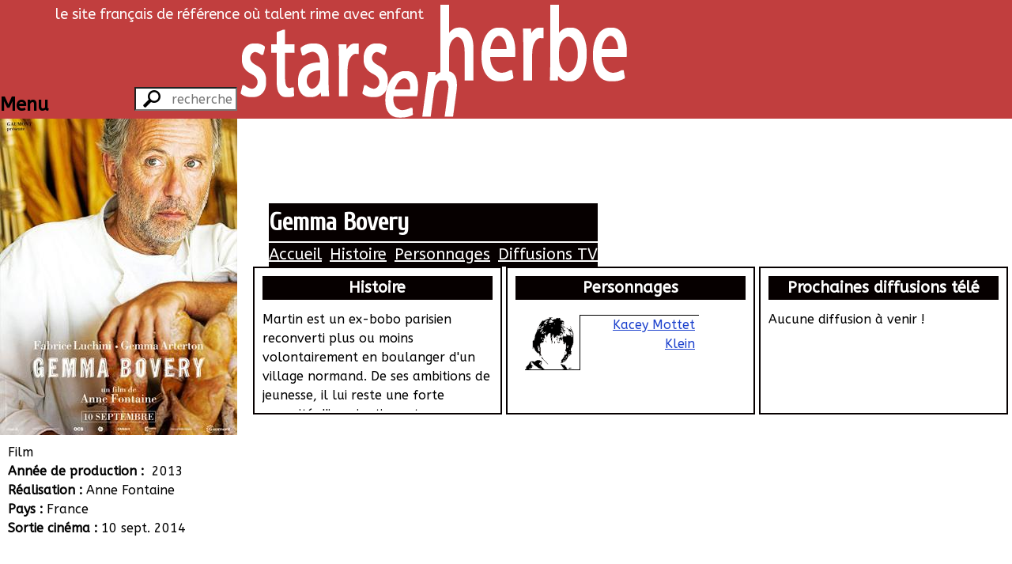

--- FILE ---
content_type: text/html; charset=UTF-8
request_url: http://todaystars.com/fr/film/5339/Gemma-Bovery
body_size: 7359
content:
<!doctype html>
<html class="no-js" lang="fr">

<head>
    <meta http-equiv="Content-Type" content="text/html; charset=utf-8"/>
    <link rel="stylesheet" type="text/css" href="/bundles/sehstarsenherbe/css/styles.css?v291015" media="all"/>
    <link rel="stylesheet" type="text/css" href="/bundles/sehstarsenherbe/css/2/flexslider.css?v291015" media="all"/>
    <link rel="stylesheet" type="text/css" href="/bundles/sehstarsenherbe/css/colorbox.css?v291015" media="all"/>
    <link rel="stylesheet" type="text/css" href="/bundles/sehstarsenherbe/css/2/jquery.capty.css?v291015" media="all"/>
        <link rel="stylesheet" type="text/css" href="https://fonts.googleapis.com/css?family=Cuprum"/>
    <link rel="stylesheet" type="text/css" href="https://fonts.googleapis.com/css?family=Chewy"/>
    <link rel="stylesheet" type="text/css" href="https://fonts.googleapis.com/css?family=ABeeZee"/>
    <title>&laquo; Gemma Bovery &raquo; - Stars en Herbe</title>
</head>

<body>
<header id="mainHeader">
    <div class="haut">
        <span>&nbsp;</span>
        <span>&nbsp;</span>
        <span id="silhouettes" class="txtright">
            <img src="/bundles/sehstarsenherbe/imgs/2/silhouette1.png?v291015" width="100" height="100"/>
            <img src="/bundles/sehstarsenherbe/imgs/2/silhouette2.png?v291015" width="100" height="100"/>
            <img src="/bundles/sehstarsenherbe/imgs/2/silhouette3.png?v291015" width="100" height="100"/>
            <img src="/bundles/sehstarsenherbe/imgs/2/silhouette4.png?v291015" width="100" height="100"/>
            <img src="/bundles/sehstarsenherbe/imgs/2/silhouette5.png?v291015" width="100" height="100"/>
        </span>
    </div>
    <div class="bas">
        <span>
            <form action="/fr/search" method="post">
                <input type="text" id="search" placeholder="recherche rapide"
                       name="string" title="Taper au moins 4 caractères"/>
            </form>
        </span>
        <span>
          <div><a href="/fr">
                  <img id="mainLogo" alt="logo" title="Accueil"
                       src="/bundles/sehstarsenherbe/imgs/2/logo.png?v291015"/></a>
              <span id="subtitle">le site français de référence où talent rime avec enfant</span>
          </div>
        </span>
        <span></span>
    </div>
</header>

<div id="mainTitle">
    </div>

<div class="flex-container">
    <section class="w300p tiny-w100 small-w100 medium-w100">
        <div id="sidebar" class="flex-container">
            <nav class="films">
                <header><h1 class="h3-like">Menu</h1></header>
                <ul>
                    <li><a href="/fr"><h2>Accueil</h2></a></li>
                    <li>
                        <a href="/fr/artistes/A"><h2>Artistes</h2></a>
                        <div>
                            Artistes :
                            <a
                                href="/fr/artistes/A">A</a>
                            <a
                                href="/fr/artistes/B">B</a>
                            <a
                                href="/fr/artistes/C">C</a>
                            <a
                                href="/fr/artistes/D">D</a>
                            <a
                                href="/fr/artistes/E">E</a>
                            <a
                                href="/fr/artistes/F">F</a>
                            <a
                                href="/fr/artistes/G">G</a>
                            <a
                                href="/fr/artistes/H">H</a>
                            <a
                                href="/fr/artistes/I">I</a>
                            <a
                                href="/fr/artistes/J">J</a>
                            <a
                                href="/fr/artistes/K">K</a>
                            <a
                                href="/fr/artistes/L">L</a>
                            <a
                                href="/fr/artistes/M">M</a>
                            <a
                                href="/fr/artistes/N">N</a>
                            <a
                                href="/fr/artistes/O">O</a>
                            <a
                                href="/fr/artistes/P">P</a>
                            <a
                                href="/fr/artistes/Q">Q</a>
                            <a
                                href="/fr/artistes/R">R</a>
                            <a
                                href="/fr/artistes/S">S</a>
                            <a
                                href="/fr/artistes/T">T</a>
                            <a
                                href="/fr/artistes/U">U</a>
                            <a
                                href="/fr/artistes/V">V</a>
                            <a
                                href="/fr/artistes/W">W</a>
                            <a
                                href="/fr/artistes/X">X</a>
                            <a
                                href="/fr/artistes/Y">Y</a>
                            <a
                                href="/fr/artistes/Z">Z</a>
                                                                                </div>
                    </li>
                    <li>
                        <a href="/fr/films/A"><h2>Films</h2></a>
                        <div>
                            Films :
                            <a
                                href="/fr/films/A">A</a>
                            <a
                                href="/fr/films/B">B</a>
                            <a
                                href="/fr/films/C">C</a>
                            <a
                                href="/fr/films/D">D</a>
                            <a
                                href="/fr/films/E">E</a>
                            <a
                                href="/fr/films/F">F</a>
                            <a
                                href="/fr/films/G">G</a>
                            <a
                                href="/fr/films/H">H</a>
                            <a
                                href="/fr/films/I">I</a>
                            <a
                                href="/fr/films/J">J</a>
                            <a
                                href="/fr/films/K">K</a>
                            <a
                                href="/fr/films/L">L</a>
                            <a
                                href="/fr/films/M">M</a>
                            <a
                                href="/fr/films/N">N</a>
                            <a
                                href="/fr/films/O">O</a>
                            <a
                                href="/fr/films/P">P</a>
                            <a
                                href="/fr/films/Q">Q</a>
                            <a
                                href="/fr/films/R">R</a>
                            <a
                                href="/fr/films/S">S</a>
                            <a
                                href="/fr/films/T">T</a>
                            <a
                                href="/fr/films/U">U</a>
                            <a
                                href="/fr/films/V">V</a>
                            <a
                                href="/fr/films/W">W</a>
                            <a
                                href="/fr/films/X">X</a>
                            <a
                                href="/fr/films/Y">Y</a>
                            <a
                                href="/fr/films/Z">Z</a>
                                                        <a href="/fr/films/%23">#</a>
                                                    </div>
                    </li>
                    <li>
                        <a href="/fr/agenda/cinema"><h2>Agenda</h2></a>
                        <div>
                            Agenda
                            <a href="/fr/agenda/cinema">Cinéma</a>
                            <a href="/fr/agenda/tv">Tv</a>
                        </div>
                    </li>
                    <li>
                        <a href="/fr/contact"><h2>Contact</h2></a>
                    </li>
                </ul>
            </nav>
            <a href="/fr/film/5339/Gemma-Bovery"><div id="mainPic">
  <div class="flexslider">
    <ul class="slides">
              <li><img src="http://todaystars.com/media/cache/film300/images/films/5339/1402865098.jpeg" data-adaptive-background class="imgColor"
          alt="Gemma Bovery" title="Gemma Bovery"/>
                </li>
          </ul>
  </div>
</div></a>
<section id="filmPres">
  <div>Film</div>
    <div>
    <span>Année de production&nbsp;:&nbsp;</span>
    <span>2013</span>
  </div>
        <div class="flex-container">
        <span>
          Réalisation&nbsp;:&nbsp;
        </span>
        <span>
                      Anne Fontaine                  </span>
      </div>
        <div class="flex-container">
    <span>Pays&nbsp;:&nbsp;</span>
    <span>
              France          </span>
  </div>
            <div>
        <span>Sortie cinéma : </span>
        <span>10 sept. 2014</span>
      </div>
      </section>
        </div>
    </section>
    <section class="large-flex-item-fluid extra-large-flex-item-fluid mlm tiny-man small-man medium-man">
        <header id="bandeauFilmHeader" style="position:relative;top:0px;left:0px;"><div id="bandeauFilm"><img src="/bundles/sehstarsenherbe/imgs/2/bandeaublanc.png?v291015" width="100%" height="100%"></div></span><div class="film"><span><h1>
                Gemma Bovery
      </h1></span><ul><li><a class="scrollTo" href="#section-1">Accueil</a></li><li><a class="scrollTo" href="#section-2">Histoire</a></li><li><a class="scrollTo" href="#section-3">Personnages</a></li><li><a class="scrollTo" href="#section-5">Diffusions TV</a></li></ul></div></header><nav id="tuilesFilm" class="grid-3"><section id="section-1"><div class="gutter"><header><h1>Histoire</h1></header><div><p>Martin est un ex-bobo parisien reconverti plus ou moins volontairement en boulanger d&#039;un village normand. De ses ambitions de jeunesse, il lui reste une forte capacité d&#039;imagination, et une passion toujours vive pour la grande littérature, celle de Gustave Flaubert en particulier. On devine son émoi lorsqu&#039;un couple d&#039;Anglais, aux noms étrangement familiers, viennent s&#039;installer dans une fermette du voisinage. Non seulement les nouveaux venus s&#039;appellent Gemma et Charles Bovery, mais encore leurs comportements semblent être inspirés par les héros de Flaubert. Pour le créateur qui sommeille en Martin, l&#039;occasion est trop belle de pétrir - outre sa farine quotidienne - le destin de personnages en chair et en os. Mais la jolie Gemma Bovery, elle, n&#039;a pas lu ses classiques, et entend bien vivre sa propre vie...</p></div><nav><a class="scrollTo" href="#section-2">Histoire</a></nav></div></section><section><div class="gutter"><header><h1>Personnages</h1></header><div><fieldset><ul id="personnages"><li class="inbl"><aside><img src="/bundles/sehstarsenherbe/imgs/2/artisteM100.png?v291015"
                          width="80" height="80"
                          alt="" title="" /></aside><section><span></span><span><a href="/fr/artiste/541/Kacey-Mottet-Klein">
                          Kacey Mottet Klein
                         </a></span></section></li></ul></fieldset></div><nav><a class="scrollTo" href="#section-3">Personnages</a></nav></div></section><section id="diffusionsBloc"><div class="gutter"><header><h1>Prochaines diffusions télé</h1></header><div><p>Aucune diffusion à venir !</p><p><a href="#section-5">Voir toutes les diffusions passées</a></p></div><nav><a class="scrollTo" href="#section-5">Prochaines diffusions télé</a></nav></div></section></nav><div id="ficheFilm"><section><div id="section-2" class="gutter"><header><h1>Histoire</h1></header><div><p>Martin est un ex-bobo parisien reconverti plus ou moins volontairement en boulanger d&#039;un village normand. De ses ambitions de jeunesse, il lui reste une forte capacité d&#039;imagination, et une passion toujours vive pour la grande littérature, celle de Gustave Flaubert en particulier. On devine son émoi lorsqu&#039;un couple d&#039;Anglais, aux noms étrangement familiers, viennent s&#039;installer dans une fermette du voisinage. Non seulement les nouveaux venus s&#039;appellent Gemma et Charles Bovery, mais encore leurs comportements semblent être inspirés par les héros de Flaubert. Pour le créateur qui sommeille en Martin, l&#039;occasion est trop belle de pétrir - outre sa farine quotidienne - le destin de personnages en chair et en os. Mais la jolie Gemma Bovery, elle, n&#039;a pas lu ses classiques, et entend bien vivre sa propre vie...</p></div></div></section><section><div id="section-3" class="gutter"><header><h1>Personnages</h1></header><fieldset><ul id="personnages"><li class="inbl"><aside><img src="/bundles/sehstarsenherbe/imgs/2/artisteM100.png?v291015"
                        width="80" height="80"
                        alt="" title="" /></aside><section><span></span><span><a href="/fr/artiste/541/Kacey-Mottet-Klein">
                        Kacey Mottet Klein
                      </a></span></section></li></ul></fieldset></div></section><section id="diffusionsBloc"><div id="section-5" class="gutter"><header><h1>Diffusions</h1></header><div><p>C'est trop tard pour celles-là :</p><article class="element  c4 f1"><div><span>Mar.</span><span>8</span><span>sept.</span><span>2015</span></div><div class="heureChaineBloc">20:55<br/><img src="/bundles/sehstarsenherbe/imgs/tvlogos/t4.png?v291015"
        alt="Canal+" title="Canal+" width="40px" height="40px"
        name="#37354" /></div></article><article class="element  c62 f1"><div><span>Mar.</span><span>8</span><span>sept.</span><span>2015</span></div><div class="heureChaineBloc">22:45<br/><img src="/bundles/sehstarsenherbe/imgs/tvlogos/t62.png?v291015"
        alt="Canal+ Décalé" title="Canal+ Décalé" width="40px" height="40px"
        name="#37362" /></div></article><article class="element  c62 f1"><div><span>Mer.</span><span>9</span><span>sept.</span><span>2015</span></div><div class="heureChaineBloc">09:45<br/><img src="/bundles/sehstarsenherbe/imgs/tvlogos/t62.png?v291015"
        alt="Canal+ Décalé" title="Canal+ Décalé" width="40px" height="40px"
        name="#37363" /></div></article><article class="element  c62 f1"><div><span>Mer.</span><span>9</span><span>sept.</span><span>2015</span></div><div class="heureChaineBloc">20:50<br/><img src="/bundles/sehstarsenherbe/imgs/tvlogos/t62.png?v291015"
        alt="Canal+ Décalé" title="Canal+ Décalé" width="40px" height="40px"
        name="#37364" /></div></article><article class="element  c61 f1"><div><span>Jeu.</span><span>10</span><span>sept.</span><span>2015</span></div><div class="heureChaineBloc">15:35<br/><img src="/bundles/sehstarsenherbe/imgs/tvlogos/t61.png?v291015"
        alt="Canal+ Cinéma" title="Canal+ Cinéma" width="40px" height="40px"
        name="#37361" /></div></article><article class="element  c4 f1"><div><span>Sam.</span><span>12</span><span>sept.</span><span>2015</span></div><div class="heureChaineBloc">00:25<br/><img src="/bundles/sehstarsenherbe/imgs/tvlogos/t4.png?v291015"
        alt="Canal+" title="Canal+" width="40px" height="40px"
        name="#37536" /></div></article><article class="element  c61 f1"><div><span>Sam.</span><span>12</span><span>sept.</span><span>2015</span></div><div class="heureChaineBloc">11:40<br/><img src="/bundles/sehstarsenherbe/imgs/tvlogos/t61.png?v291015"
        alt="Canal+ Cinéma" title="Canal+ Cinéma" width="40px" height="40px"
        name="#37549" /></div></article><article class="element  c61 f1"><div><span>Dim.</span><span>13</span><span>sept.</span><span>2015</span></div><div class="heureChaineBloc">18:50<br/><img src="/bundles/sehstarsenherbe/imgs/tvlogos/t61.png?v291015"
        alt="Canal+ Cinéma" title="Canal+ Cinéma" width="40px" height="40px"
        name="#37550" /></div></article><article class="element  c61 f1"><div><span>Lun.</span><span>14</span><span>sept.</span><span>2015</span></div><div class="heureChaineBloc">13:45<br/><img src="/bundles/sehstarsenherbe/imgs/tvlogos/t61.png?v291015"
        alt="Canal+ Cinéma" title="Canal+ Cinéma" width="40px" height="40px"
        name="#37551" /></div></article><article class="element  c4 f1"><div><span>Mar.</span><span>15</span><span>sept.</span><span>2015</span></div><div class="heureChaineBloc">10:45<br/><img src="/bundles/sehstarsenherbe/imgs/tvlogos/t4.png?v291015"
        alt="Canal+" title="Canal+" width="40px" height="40px"
        name="#37537" /></div></article><article class="element  c61 f1"><div><span>Mer.</span><span>16</span><span>sept.</span><span>2015</span></div><div class="heureChaineBloc">17:10<br/><img src="/bundles/sehstarsenherbe/imgs/tvlogos/t61.png?v291015"
        alt="Canal+ Cinéma" title="Canal+ Cinéma" width="40px" height="40px"
        name="#37552" /></div></article><article class="element  c4 f1"><div><span>Sam.</span><span>19</span><span>sept.</span><span>2015</span></div><div class="heureChaineBloc">07:50<br/><img src="/bundles/sehstarsenherbe/imgs/tvlogos/t4.png?v291015"
        alt="Canal+" title="Canal+" width="40px" height="40px"
        name="#37538" /></div></article><article class="element  c61 f1"><div><span>Sam.</span><span>19</span><span>sept.</span><span>2015</span></div><div class="heureChaineBloc">20:50<br/><img src="/bundles/sehstarsenherbe/imgs/tvlogos/t61.png?v291015"
        alt="Canal+ Cinéma" title="Canal+ Cinéma" width="40px" height="40px"
        name="#37553" /></div></article><article class="element  c61 f1"><div><span>Mar.</span><span>22</span><span>sept.</span><span>2015</span></div><div class="heureChaineBloc">17:15<br/><img src="/bundles/sehstarsenherbe/imgs/tvlogos/t61.png?v291015"
        alt="Canal+ Cinéma" title="Canal+ Cinéma" width="40px" height="40px"
        name="#37754" /></div></article><article class="element  c4 f1"><div><span>Mer.</span><span>23</span><span>sept.</span><span>2015</span></div><div class="heureChaineBloc">16:35<br/><img src="/bundles/sehstarsenherbe/imgs/tvlogos/t4.png?v291015"
        alt="Canal+" title="Canal+" width="40px" height="40px"
        name="#37744" /></div></article><article class="element  c66 f1"><div><span>Jeu.</span><span>24</span><span>sept.</span><span>2015</span></div><div class="heureChaineBloc">01:20<br/><img src="/bundles/sehstarsenherbe/imgs/tvlogos/t66.png?v291015"
        alt="Canal+ Family" title="Canal+ Family" width="40px" height="40px"
        name="#37775" /></div></article><article class="element  c61 f1"><div><span>Ven.</span><span>25</span><span>sept.</span><span>2015</span></div><div class="heureChaineBloc">12:15<br/><img src="/bundles/sehstarsenherbe/imgs/tvlogos/t61.png?v291015"
        alt="Canal+ Cinéma" title="Canal+ Cinéma" width="40px" height="40px"
        name="#37755" /></div></article><article class="element  c66 f1"><div><span>Mar.</span><span>29</span><span>sept.</span><span>2015</span></div><div class="heureChaineBloc">00:40<br/><img src="/bundles/sehstarsenherbe/imgs/tvlogos/t66.png?v291015"
        alt="Canal+ Family" title="Canal+ Family" width="40px" height="40px"
        name="#37776" /></div></article><article class="element  c4 f1"><div><span>Mer.</span><span>30</span><span>sept.</span><span>2015</span></div><div class="heureChaineBloc">10:40<br/><img src="/bundles/sehstarsenherbe/imgs/tvlogos/t4.png?v291015"
        alt="Canal+" title="Canal+" width="40px" height="40px"
        name="#37745" /></div></article><article class="element  c4 f1"><div><span>Jeu.</span><span>1</span><span>oct.</span><span>2015</span></div><div class="heureChaineBloc">14:05<br/><img src="/bundles/sehstarsenherbe/imgs/tvlogos/t4.png?v291015"
        alt="Canal+" title="Canal+" width="40px" height="40px"
        name="#37906" /></div></article><article class="element  c61 f1"><div><span>Sam.</span><span>3</span><span>oct.</span><span>2015</span></div><div class="heureChaineBloc">11:20<br/><img src="/bundles/sehstarsenherbe/imgs/tvlogos/t61.png?v291015"
        alt="Canal+ Cinéma" title="Canal+ Cinéma" width="40px" height="40px"
        name="#37922" /></div></article><article class="element  c66 f1"><div><span>Dim.</span><span>4</span><span>oct.</span><span>2015</span></div><div class="heureChaineBloc">01:05<br/><img src="/bundles/sehstarsenherbe/imgs/tvlogos/t66.png?v291015"
        alt="Canal+ Family" title="Canal+ Family" width="40px" height="40px"
        name="#37948" /></div></article><article class="element  c61 f1"><div><span>Dim.</span><span>4</span><span>oct.</span><span>2015</span></div><div class="heureChaineBloc">20:50<br/><img src="/bundles/sehstarsenherbe/imgs/tvlogos/t61.png?v291015"
        alt="Canal+ Cinéma" title="Canal+ Cinéma" width="40px" height="40px"
        name="#37923" /></div></article><article class="element  c61 f1"><div><span>Lun.</span><span>5</span><span>oct.</span><span>2015</span></div><div class="heureChaineBloc">22:20<br/><img src="/bundles/sehstarsenherbe/imgs/tvlogos/t61.png?v291015"
        alt="Canal+ Cinéma" title="Canal+ Cinéma" width="40px" height="40px"
        name="#37924" /></div></article><article class="element  c61 f1"><div><span>Mer.</span><span>7</span><span>oct.</span><span>2015</span></div><div class="heureChaineBloc">18:35<br/><img src="/bundles/sehstarsenherbe/imgs/tvlogos/t61.png?v291015"
        alt="Canal+ Cinéma" title="Canal+ Cinéma" width="40px" height="40px"
        name="#37925" /></div></article><article class="element  c88 f1"><div><span>Ven.</span><span>9</span><span>oct.</span><span>2015</span></div><div class="heureChaineBloc">01:05<br/><img src="/bundles/sehstarsenherbe/imgs/tvlogos/t88.png?v291015"
        alt="Canal+ Séries" title="Canal+ Séries" width="40px" height="40px"
        name="#38031" /></div></article><article class="element  c66 f1"><div><span>Sam.</span><span>10</span><span>oct.</span><span>2015</span></div><div class="heureChaineBloc">01:40<br/><img src="/bundles/sehstarsenherbe/imgs/tvlogos/t66.png?v291015"
        alt="Canal+ Family" title="Canal+ Family" width="40px" height="40px"
        name="#37949" /></div></article><article class="element  c61 f1"><div><span>Lun.</span><span>12</span><span>oct.</span><span>2015</span></div><div class="heureChaineBloc">12:55<br/><img src="/bundles/sehstarsenherbe/imgs/tvlogos/t61.png?v291015"
        alt="Canal+ Cinéma" title="Canal+ Cinéma" width="40px" height="40px"
        name="#38113" /></div></article><article class="element  c62 f1"><div><span>Mer.</span><span>14</span><span>oct.</span><span>2015</span></div><div class="heureChaineBloc">09:40<br/><img src="/bundles/sehstarsenherbe/imgs/tvlogos/t62.png?v291015"
        alt="Canal+ Décalé" title="Canal+ Décalé" width="40px" height="40px"
        name="#38121" /></div></article><article class="element  c66 f1"><div><span>Ven.</span><span>16</span><span>oct.</span><span>2015</span></div><div class="heureChaineBloc">00:20<br/><img src="/bundles/sehstarsenherbe/imgs/tvlogos/t66.png?v291015"
        alt="Canal+ Family" title="Canal+ Family" width="40px" height="40px"
        name="#38148" /></div></article><article class="element  c88 f1"><div><span>Mer.</span><span>21</span><span>oct.</span><span>2015</span></div><div class="heureChaineBloc">13:45<br/><img src="/bundles/sehstarsenherbe/imgs/tvlogos/t88.png?v291015"
        alt="Canal+ Séries" title="Canal+ Séries" width="40px" height="40px"
        name="#38223" /></div></article><article class="element  c66 f1"><div><span>Ven.</span><span>23</span><span>oct.</span><span>2015</span></div><div class="heureChaineBloc">00:15<br/><img src="/bundles/sehstarsenherbe/imgs/tvlogos/t66.png?v291015"
        alt="Canal+ Family" title="Canal+ Family" width="40px" height="40px"
        name="#38278" /></div></article><article class="element  c61 f1"><div><span>Sam.</span><span>24</span><span>oct.</span><span>2015</span></div><div class="heureChaineBloc">18:15<br/><img src="/bundles/sehstarsenherbe/imgs/tvlogos/t61.png?v291015"
        alt="Canal+ Cinéma" title="Canal+ Cinéma" width="40px" height="40px"
        name="#38271" /></div></article><article class="element  c61 f1"><div><span>Mer.</span><span>28</span><span>oct.</span><span>2015</span></div><div class="heureChaineBloc">11:35<br/><img src="/bundles/sehstarsenherbe/imgs/tvlogos/t61.png?v291015"
        alt="Canal+ Cinéma" title="Canal+ Cinéma" width="40px" height="40px"
        name="#38272" /></div></article><article class="element  c61 f1"><div><span>Jeu.</span><span>29</span><span>oct.</span><span>2015</span></div><div class="heureChaineBloc">14:35<br/><img src="/bundles/sehstarsenherbe/imgs/tvlogos/t61.png?v291015"
        alt="Canal+ Cinéma" title="Canal+ Cinéma" width="40px" height="40px"
        name="#38273" /></div></article><article class="element  c88 f1"><div><span>Ven.</span><span>30</span><span>oct.</span><span>2015</span></div><div class="heureChaineBloc">10:25<br/><img src="/bundles/sehstarsenherbe/imgs/tvlogos/t88.png?v291015"
        alt="Canal+ Séries" title="Canal+ Séries" width="40px" height="40px"
        name="#38365" /></div></article><article class="element  c66 f1"><div><span>Lun.</span><span>2</span><span>nov.</span><span>2015</span></div><div class="heureChaineBloc">00:15<br/><img src="/bundles/sehstarsenherbe/imgs/tvlogos/t66.png?v291015"
        alt="Canal+ Family" title="Canal+ Family" width="40px" height="40px"
        name="#38435" /></div></article><article class="element  c66 f1"><div><span>Jeu.</span><span>5</span><span>nov.</span><span>2015</span></div><div class="heureChaineBloc">02:30<br/><img src="/bundles/sehstarsenherbe/imgs/tvlogos/t66.png?v291015"
        alt="Canal+ Family" title="Canal+ Family" width="40px" height="40px"
        name="#38436" /></div></article><article class="element  c66 f1"><div><span>Jeu.</span><span>12</span><span>nov.</span><span>2015</span></div><div class="heureChaineBloc">00:00<br/><img src="/bundles/sehstarsenherbe/imgs/tvlogos/t66.png?v291015"
        alt="Canal+ Family" title="Canal+ Family" width="40px" height="40px"
        name="#38437" /></div></article></div></div></section></div>    </section>
</div>


<script type="text/javascript" src="/bundles/sehstarsenherbe/js/2/jquery.min.js?v291015"></script>
<script type="text/javascript" src="/bundles/sehstarsenherbe/js/2/jquery-ui.min.js?v291015"></script>
<script type="text/javascript" src="/bundles/sehstarsenherbe/js/2/hc-sticky.min.js?v291015"></script>
<script type="text/javascript" src="/bundles/sehstarsenherbe/js/2/jquery.mixitup.js?v291015"></script>
<script type="text/javascript" src="/bundles/sehstarsenherbe/js/2/jquery.flexslider-min.js?v291015"></script>
<script type="text/javascript" src="/bundles/sehstarsenherbe/js/2/jquery.lettering-0.6.1.min.js?v291015"></script>

<script type="text/javascript" src="/bundles/sehstarsenherbe/js/2/jquery.adaptive-backgrounds.js?v291015"></script>
<script src="/bundles/sehstarsenherbe/js/jquery.colorbox-min.js?v291015"></script>
<script type="text/javascript">

var offsetTopValues = [0];
var bandeauFilmHeaderHeight = 0;
jQuery(document).ready(function($) {

    $('#tuilesFilm').height($(window).height()-$('#mainHeader').height()-$('#bandeauFilmHeader').height());
    $('#tuilesFilm > section').each(function() {
        $(this).height($('#bandeauFilmHeader').height());
    });
    $('#tuilesFilm > section > div, #tuilesFilm > section > div > nav').each(function() {
        $(this).height($('#bandeauFilmHeader').height()-4);
    });
    $('#tuilesFilm > section > div > nav').width($('#tuilesFilm > section > div').width());
    $('#tuilesFilm > section > div > div, #tuilesFilm > section > div > div > p').each(function() {
        $(this).height($('#bandeauFilmHeader').height()-$('#tuilesFilm > section > div > header').height()-30);
    });
    bandeauFilmHeaderHeight = $('#bandeauFilmHeader').height();
    $('#ficheFilm > section').each(function() {
        $(this).css('min-height', $(window).height());
    });
    $('#ficheFilm > section:last-child').css('min-height', $(window).height()-$('.film').height()-$('#mainHeader .bas').height());

    $('.flexslider').flexslider({
        startAt: 0,
        slideshow: true,
        useCSS: true,
        pauseOnHover: true,
        controlNav: false,
        directionNav: true,
        //itemMargin: 0,
    });
    /*$('.film .scrollTo').each(function() {
        console.log($($(this).attr('href')).offset().top);
        offsetTopValues.push($($(this).attr('href')).offset().top);
        console.log(offsetTopValues.length);
    });
    for(var i=0;i<offsetTopValues.length;i++) {
        console.log(offsetTopValues[i]);
        if($(window).scrollTop()>=offsetTopValues[i]
                && $(window).scrollTop()<
                (i!=offsetTopValues.length-1?offsetTopValues[i+1]:999999999999999999999)) {
            console.log($(window).scrollTop());
            console.log(offsetTopValues[i]);
            for(j=1;j<=offsetTopValues.length;j++) {
                $('.film a:nth-child('+j+')').css('font-weight','normal');
            }
            $('.film a:nth-child('+(i)+')').css('font-weight','bold');
            break;
        }
    };*/

    $.adaptiveBackground.run();
    $('img.imgColor').on('ab-color-found', function(ev,payload) {
        var rgb = payload.color.replace(/^(rgb|rgba)\(/,'').replace(/\)$/,'').replace(/\s/g,'').split(',');
        var yiq = ((rgb[0]*299)+(rgb[1]*587)+(rgb[2]*114))/1000;
        if(yiq >= 240 /*|| yiq <= 20*/) {
            fgcolor = payload.color;
            bgcolor = '#000';
            jQuery.each(payload.palette, function(i, val) {
                var rgb2 = val.replace(/^(rgb|rgba)\(/,'').replace(/\)$/,'').replace(/\s/g,'').split(',');
                var yiq2 = ((rgb2[0]*299)+(rgb2[1]*587)+(rgb2[2]*114))/1000;
                if(yiq2 < 240 /*&& yiq2 >20*/) {
                    if(yiq2 >= 128) {
                        fgcolor = '#000';
                        bgcolor = val;
                    } else {
                        fgcolor = '#fff';
                        bgcolor = val;
                    }
                    return false;
                }
            });
        } else if(yiq >= 128) {
            fgcolor = '#000';
            bgcolor = payload.color;
        } else {
            fgcolor = '#fff';
            bgcolor = payload.color;
        }
        $('.copyright').css('color',fgcolor);
        $('.copyright').css('background-color',bgcolor);
        $('.gutter > header').css('color',fgcolor);
        $('.gutter > header').css('background-color',bgcolor);
        //$('#bandeauFilmHeader').css('background-color',bgcolor);
        $('.film').css('color',fgcolor);
        if($('#bandeauFilm img').attr('src').toLowerCase().indexOf("bandeaublanc") >= 0) {
            $('.film, .film h1, .film li a').css('color',fgcolor);
            $('.film, .film h1, .film li').css('background-color',bgcolor);
        }
        $('#tuilesFilm > section > div > nav').css('background-color',bgcolor);
        $('.gutter').css('border','2px solid '+bgcolor);
    });

    /*/var previousOffsetTop = 0;
    $('#galerieBloc img').each(function() {
        var offset = $(this).offset();
        if(previousOffsetTop != 0 && offset.top != previousOffsetTop) {
            $(this).css('display','none');
        }
        previousOffsetTop = offset.top;
    });*/
    //$('#mainTitle').hcSticky();
    $('#bandeauFilmHeader').hcSticky({
        top: $('#mainHeader div.bas').height()
        // onStart: function() {
        // },
        // onStop: function() {
        //   $('.film').css('position','absolute')
        // }
    });

    var layout = 'grid',
            $container = $('#listeImages');
    $container.mixItUp({
        animation: {
            enable: false,
        },
        layout: {
            containerClass: layout,
        },
        callbacks: {
            onMixLoad: function(){
                $(this).mixItUp('setOptions', {
                    animation: {
                        enable: true,
                        animateChangeLayout: true,
                        animateResizeTargets: true,
                        animateResizeContainer: false,
                        effects: 'fade scale'
                    },
                });
            }
        }
    });

    $("a.imgbox").colorbox({
        photo:      true,
        transition: "fade",
        rel:        "imgbox",
        maxWidth:   '85%',
        maxHeight:  '85%',
        scalePhotos:true,
        scrolling:  true,
        preloading: false,
        className:  "imageView",
        onComplete: function(){
            _gaq.push(['_trackPageview', $(this).attr('href')]);
            _paq.push(['trackPageView', $(this).attr('href')]);
        },
                current:    "image {current} sur {total}",
        previous:   "précédente",
        next:       "suivante",
        close:      "fermer",
        xhrError:   "Echec lors du chargement du contenu",
        imgError:   "Echec lors du chargement de l'image",
            });

});


/*$('#galerieBloc div div a, #diffusionsBloc div div a').click(function(event){
  event.preventDefault();
  var clone = $(this).closest('.gutter').clone().css('z-index','100'),
      pos = $(this).closest('.gutter').position();
  $(this).append(clone);
  if($(this).closest('#galerieBloc').length>0) {
    clone.find('div').css('margin','0px');
  }
  clone.addClass  ('loading');
  clone.css({'width' : $(this).width(), 'height' : $(this).height()});
  clone.css({'position' : 'absolute', left: pos.left + 'px', top: pos.top + 'px'}).animate({
    width: $('#ficheFilm').width() +'px', 
    height : $(window).height()-$('#mainHeader').height()-$('#mainTitle').height() + 'px',
    top: $('#ficheFilm section:first-child').position().top-10 + 'px',
    left: $('#ficheFilm section:first-child').position().left-10 + 'px'
  },500);
  window.location.href = $(this).attr('href');                 
});*/


$('.scrollTo, .film li a').click( function() { // Au clic sur un élément
    console.log('clic !');
  var page = $(this).attr('href'); // Page cible
  var speed = 750; // Durée de l'animation (en ms)
  $('html, body').animate( { scrollTop: $(page).offset().top - $('.film').height() - $('#mainHeader div.bas').height()}, speed ); // Go
  return false;
});


$(window).scroll(function(){

    //var diff = $(window).scrollTop()-$('#mainHeader').height();
    var diff = $(window).scrollTop();
    if(diff>0) {
        $("#bandeauFilm").css("opacity", 1 - diff / 200);
        if(diff<$('#bandeauFilmHeader').height()-$('.film').height()) {
            $('#bandeauFilmHeader').height(bandeauFilmHeaderHeight);
            $('.film').css('bottom',diff+'px');
        } else {
            $('#bandeauFilmHeader').height($('.film').height());
            $('.film').css({'bottom':$('#bandeauFilmHeader').height()-$('.film').height()+'px'});
        }
    } else {
        $('#bandeauFilmHeader').height(bandeauFilmHeaderHeight);
        $("#bandeauFilm").css("opacity", 1);
        $('.film').css('bottom','0px');
    }
    if ($("#bandeauFilm").css("opacity")==0) {
        $("#bandeauFilm").css("display", 'none');
    } else {
        $("#bandeauFilm").css("display", 'block');
    }
    //$("#bandeauFilm").height($("#bandeauFilm").height() - $(window).scrollTop());

    /*for(var i=0;i<offsetTopValues.length;i++) {
        console.log(offsetTopValues[i]);
        if($(window).scrollTop() > offsetTopValues[i]
                && $(window).scrollTop()<
                (i!=offsetTopValues.length-1?offsetTopValues[i+1]:999999999999999999999)) {
            console.log($(window).scrollTop());
            console.log(offsetTopValues[i]);
            for(j=1;j<=offsetTopValues.length;j++) {
                $('.film a:nth-child('+j+')').css('font-weight','normal');
            }
            $('.film a:nth-child('+(i)+')').css('font-weight','bold');
            break;
        }
    }*/

});


$(window).resize(function() {
  $('#tuilesFilm > section').each(function() {
    $(this).height($(window).height()-$('#mainHeader').height()-$('#bandeauFilmHeader').height());
  });
  $('#tuilesFilm > section > div, #tuilesFilm > section > div > nav').each(function() {
    $(this).height($(window).height()-$('#mainHeader').height()-$('#bandeauFilmHeader').height()-4);
  });
  $('#tuilesFilm > section > div > nav').width($('#tuilesFilm > section > div').width());
  $('#tuilesFilm > section > div > div, #tuilesFilm > section > div > div > p').each(function() {
    $(this).height($(window).height()-$('#mainHeader').height()-$('#bandeauFilmHeader').height()-$('#tuilesFilm > section > div > header').height()-25);
  });
  $('#ficheFilm > section').each(function() {
    $(this).height($(window).height());
  });
});

</script>

<script type="text/javascript">
    jQuery(document).ready(function ($) {
        if($('#silhouettes').width() > 500) {
            $('#silhouettes img').css('display','inline-block');
        }
        $("#sidebar h2").lettering();
        $('#mainHeader div.bas').hcSticky({
            top: 0,
            stickTo: document
        });
        if ($(window).width() > 945) {
            $('#sidebar').hcSticky({
                top: $('#mainTitle').height() + $('#mainHeader div.bas').height()
            });
        } else {
            $('#sidebar').hcSticky('off');
        }
        $('#mainHeader input').hover(
                function () {
                    $('#sidebar header').css('width', '50px');
                }, function () {
                    $('#sidebar header').css('width', 'auto');
                }
        );
        $("#search").autocomplete({
            minLength: 4,
            delay: 500,
            //search  : function(){$(this).addClass('working');},
            //open    : function(){$(this).removeClass('working');},
            source: function (request, response) {
                $.ajax({
                    url: "/fr/search",
                    data: {
                        string: request.term,
                        nbMax: 10,
                        ajax: true
                    },
                    dataType: "json",
                    type: 'POST',
                    success: function (data) {
                        response($.map(data, function (el, index) {
                            return {
                                type: el.titre != null ? 'film' : 'artiste',
                                id: el.id,
                                seo: el.titre != null
                                        ? el.titreSeo
                                        : el.nomSeo,
                                value: el.titre != null
                                        ? el.titre
                                        : el.prenom + ' ' + el.nom,
                                valueBis: el.titre != null
                                        ? ' (' + (el.annee != 0 ? el.annee + ', ' : '') + el.nomFormat + ')'
                                        : '',
                                image: el.cheminFichier
                            };
                        }));
                    }
                });
            }
        }).data("ui-autocomplete")._renderItem = function (ul, item) {
            return $("<li>")
                //.data("item.autocomplete", item)
                    .append('<div><img src="'
                    + (item.image != null ? item.image : ( item.type == 'film'
                            ? '/bundles/sehstarsenherbe/imgs/2/film60.jpg?v291015'
                            : '/bundles/sehstarsenherbe/imgs/2/artisteM60.jpg?v291015' ))
                    + '"/></div>'
                    + '<div>'
                    + '<span><a href="/fr/' + item.type + '/' + item.id + '/' + item.seo
                    + '">' + item.value + '</a></span>'
                    + '<span>' + item.valueBis + '</span>'
                    + '</div>')
                    .appendTo(ul);
        };

    });

    $(window).resize(function () {
        if($('#silhouettes').width() > 500) {
            $('#silhouettes img').css('display','inline-block');
        }
        $('#mainHeader div.bas').hcSticky();
        if ($(window).width() > 945) {
            $('#sidebar').hcSticky({
                top: $('#mainTitle').height() + $('#mainHeader div.bas').height(),
            });
        } else {
            $('#sidebar').hcSticky('off');
        }
    });

    $(window).scroll(function () {
        $('#mainLogo').height($('#mainHeader').height() - ($(window).scrollTop() < $('#mainHeader div.haut').height() ? $(window).scrollTop() : $('#mainHeader div.haut').height()));
        //$('#mainLogo').animate({height : $('#mainHeader').height() - ($(window).scrollTop() < $('#mainHeader div.haut').height() ? $(window).scrollTop() : $('#mainHeader div.haut').height())},400);
    });

</script>

<script type="text/javascript">
    //IE outdate friendly warning if you don't want remove it
    var $buoop = {vs: {i: 8, f: 3.6, o: 10.6, s: 3.2, n: 9}};
    $buoop.ol = window.onload;
    window.onload = function () {
        try {
            if ($buoop.ol) {
                $buoop.ol()
            }
        } catch (a) {
        }
        var a = document.createElement("script");
        a.setAttribute("type", "text/javascript");
        a.setAttribute("src", "http://browser-update.org/update.js");
        document.body.appendChild(a)
    };
</script>

<script type="text/javascript">
    var _gaq = _gaq || [];
    _gaq.push(['_setAccount', 'UA-39378160-1']);
    _gaq.push(['_trackPageview']);

    (function () {
        var ga = document.createElement('script');
        ga.type = 'text/javascript';
        ga.async = true;
        ga.src = ('https:' == document.location.protocol ? 'https://ssl' : 'http://www') + '.google-analytics.com/ga.js';
        var s = document.getElementsByTagName('script')[0];
        s.parentNode.insertBefore(ga, s);
    })();
</script>

<!-- Piwik -->
<script type="text/javascript">
    var _paq = _paq || [];
    _paq.push(['trackPageView']);
    _paq.push(['enableLinkTracking']);
    (function () {
        var u = (("https:" == document.location.protocol) ? "https" : "http") + "://www.starsenherbe.net/piwik//";
        _paq.push(['setTrackerUrl', u + 'piwik.php']);
        _paq.push(['setSiteId', 1]);
        var d = document, g = d.createElement('script'), s = d.getElementsByTagName('script')[0];
        g.type = 'text/javascript';
        g.defer = true;
        g.async = true;
        g.src = u + 'piwik.js';
        s.parentNode.insertBefore(g, s);
    })();
</script>
<noscript><p><img src="http://www.starsenherbe.net/piwik/piwik.php?idsite=1" style="border:0" alt=""/></p></noscript>
<!-- End Piwik Code -->

</body>

</html>